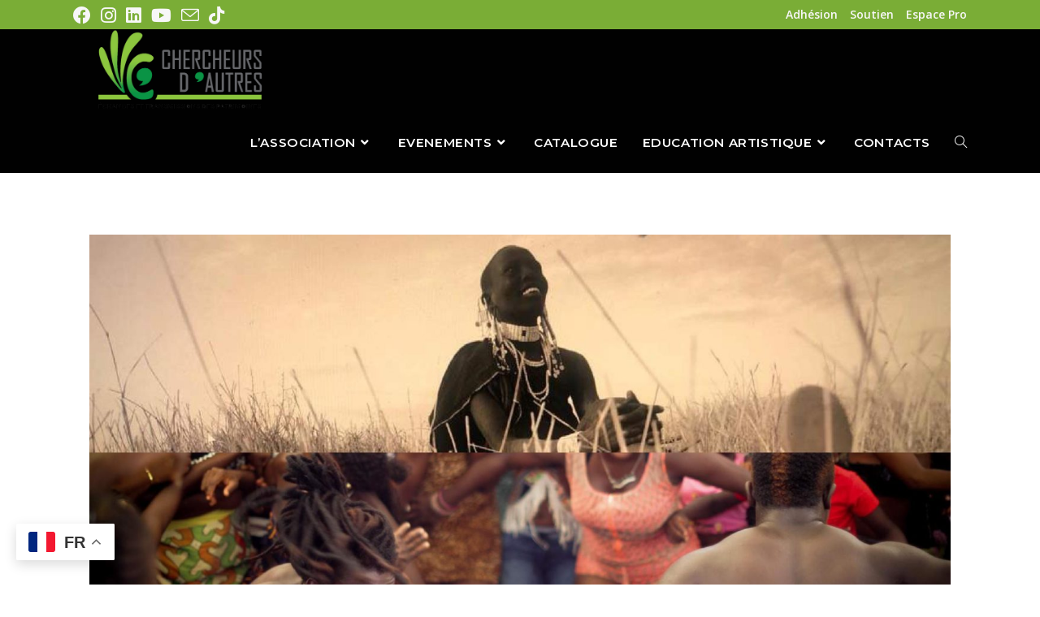

--- FILE ---
content_type: text/html; charset=UTF-8
request_url: https://chercheursdautres.com/retrouvailles-photographiques-19-juin-2021-rabastens/
body_size: 18080
content:
<!DOCTYPE html>
<html class="html" lang="fr-FR">
<head>
	<meta charset="UTF-8">
	<link rel="profile" href="https://gmpg.org/xfn/11">

	<meta name='robots' content='index, follow, max-image-preview:large, max-snippet:-1, max-video-preview:-1' />
	<style>img:is([sizes="auto" i], [sizes^="auto," i]) { contain-intrinsic-size: 3000px 1500px }</style>
	<link rel="pingback" href="https://chercheursdautres.com/xmlrpc.php">
<meta name="viewport" content="width=device-width, initial-scale=1">
	<!-- This site is optimized with the Yoast SEO plugin v25.7 - https://yoast.com/wordpress/plugins/seo/ -->
	<title>Retrouvailles photographiques 19 juin 2021 Rabastens - Chercheurs D&#039;Autres</title>
	<link rel="canonical" href="https://chercheursdautres.com/retrouvailles-photographiques-19-juin-2021-rabastens/" />
	<meta property="og:locale" content="fr_FR" />
	<meta property="og:type" content="article" />
	<meta property="og:title" content="Retrouvailles photographiques 19 juin 2021 Rabastens - Chercheurs D&#039;Autres" />
	<meta property="og:url" content="https://chercheursdautres.com/retrouvailles-photographiques-19-juin-2021-rabastens/" />
	<meta property="og:site_name" content="Chercheurs D&#039;Autres" />
	<meta property="article:published_time" content="2021-06-13T19:28:28+00:00" />
	<meta property="article:modified_time" content="2022-03-23T13:28:15+00:00" />
	<meta property="og:image" content="https://chercheursdautres.com/wp-content/uploads/2021/06/flyer-19-juin-page-001-scaled.jpg" />
	<meta property="og:image:width" content="1810" />
	<meta property="og:image:height" content="2560" />
	<meta property="og:image:type" content="image/jpeg" />
	<meta name="author" content="admin" />
	<meta name="twitter:card" content="summary_large_image" />
	<meta name="twitter:label1" content="Écrit par" />
	<meta name="twitter:data1" content="admin" />
	<meta name="twitter:label2" content="Durée de lecture estimée" />
	<meta name="twitter:data2" content="1 minute" />
	<script type="application/ld+json" class="yoast-schema-graph">{"@context":"https://schema.org","@graph":[{"@type":"Article","@id":"https://chercheursdautres.com/retrouvailles-photographiques-19-juin-2021-rabastens/#article","isPartOf":{"@id":"https://chercheursdautres.com/retrouvailles-photographiques-19-juin-2021-rabastens/"},"author":{"name":"admin","@id":"https://chercheursdautres.com/#/schema/person/74da1f8621bd277e50e1210b576cc742"},"headline":"Retrouvailles photographiques 19 juin 2021 Rabastens","datePublished":"2021-06-13T19:28:28+00:00","dateModified":"2022-03-23T13:28:15+00:00","mainEntityOfPage":{"@id":"https://chercheursdautres.com/retrouvailles-photographiques-19-juin-2021-rabastens/"},"wordCount":4,"publisher":{"@id":"https://chercheursdautres.com/#organization"},"image":{"@id":"https://chercheursdautres.com/retrouvailles-photographiques-19-juin-2021-rabastens/#primaryimage"},"thumbnailUrl":"https://chercheursdautres.com/wp-content/uploads/2021/06/flyer-19-juin-page-001-scaled.jpg","articleSection":["Actu","Occitanie","Photographie"],"inLanguage":"fr-FR"},{"@type":"WebPage","@id":"https://chercheursdautres.com/retrouvailles-photographiques-19-juin-2021-rabastens/","url":"https://chercheursdautres.com/retrouvailles-photographiques-19-juin-2021-rabastens/","name":"Retrouvailles photographiques 19 juin 2021 Rabastens - Chercheurs D&#039;Autres","isPartOf":{"@id":"https://chercheursdautres.com/#website"},"primaryImageOfPage":{"@id":"https://chercheursdautres.com/retrouvailles-photographiques-19-juin-2021-rabastens/#primaryimage"},"image":{"@id":"https://chercheursdautres.com/retrouvailles-photographiques-19-juin-2021-rabastens/#primaryimage"},"thumbnailUrl":"https://chercheursdautres.com/wp-content/uploads/2021/06/flyer-19-juin-page-001-scaled.jpg","datePublished":"2021-06-13T19:28:28+00:00","dateModified":"2022-03-23T13:28:15+00:00","breadcrumb":{"@id":"https://chercheursdautres.com/retrouvailles-photographiques-19-juin-2021-rabastens/#breadcrumb"},"inLanguage":"fr-FR","potentialAction":[{"@type":"ReadAction","target":["https://chercheursdautres.com/retrouvailles-photographiques-19-juin-2021-rabastens/"]}]},{"@type":"ImageObject","inLanguage":"fr-FR","@id":"https://chercheursdautres.com/retrouvailles-photographiques-19-juin-2021-rabastens/#primaryimage","url":"https://chercheursdautres.com/wp-content/uploads/2021/06/flyer-19-juin-page-001-scaled.jpg","contentUrl":"https://chercheursdautres.com/wp-content/uploads/2021/06/flyer-19-juin-page-001-scaled.jpg","width":1810,"height":2560},{"@type":"BreadcrumbList","@id":"https://chercheursdautres.com/retrouvailles-photographiques-19-juin-2021-rabastens/#breadcrumb","itemListElement":[{"@type":"ListItem","position":1,"name":"Accueil","item":"https://chercheursdautres.com/"},{"@type":"ListItem","position":2,"name":"Actualités","item":"https://chercheursdautres.com/actualites/"},{"@type":"ListItem","position":3,"name":"Retrouvailles photographiques 19 juin 2021 Rabastens"}]},{"@type":"WebSite","@id":"https://chercheursdautres.com/#website","url":"https://chercheursdautres.com/","name":"Chercheurs D&#039;Autres","description":"Echanges et transmissions des patrimoines","publisher":{"@id":"https://chercheursdautres.com/#organization"},"potentialAction":[{"@type":"SearchAction","target":{"@type":"EntryPoint","urlTemplate":"https://chercheursdautres.com/?s={search_term_string}"},"query-input":{"@type":"PropertyValueSpecification","valueRequired":true,"valueName":"search_term_string"}}],"inLanguage":"fr-FR"},{"@type":"Organization","@id":"https://chercheursdautres.com/#organization","name":"Chercheurs D&#039;Autres","url":"https://chercheursdautres.com/","logo":{"@type":"ImageObject","inLanguage":"fr-FR","@id":"https://chercheursdautres.com/#/schema/logo/image/","url":"https://chercheursdautres.com/wp-content/uploads/2024/10/cropped-cropped-cropped-Logo-CDA-Complet-Optimal-2.png","contentUrl":"https://chercheursdautres.com/wp-content/uploads/2024/10/cropped-cropped-cropped-Logo-CDA-Complet-Optimal-2.png","width":2560,"height":974,"caption":"Chercheurs D&#039;Autres"},"image":{"@id":"https://chercheursdautres.com/#/schema/logo/image/"}},{"@type":"Person","@id":"https://chercheursdautres.com/#/schema/person/74da1f8621bd277e50e1210b576cc742","name":"admin","image":{"@type":"ImageObject","inLanguage":"fr-FR","@id":"https://chercheursdautres.com/#/schema/person/image/","url":"https://secure.gravatar.com/avatar/b819a36b9b2d2e6781cfb5bb24646081e875878a2f25b8d7e12365e9e7d28503?s=96&d=mm&r=g","contentUrl":"https://secure.gravatar.com/avatar/b819a36b9b2d2e6781cfb5bb24646081e875878a2f25b8d7e12365e9e7d28503?s=96&d=mm&r=g","caption":"admin"},"url":"https://chercheursdautres.com/author/admin/"}]}</script>
	<!-- / Yoast SEO plugin. -->


<link rel='dns-prefetch' href='//fonts.googleapis.com' />
<link rel="alternate" type="application/rss+xml" title="Chercheurs D&#039;Autres &raquo; Flux" href="https://chercheursdautres.com/feed/" />
<link rel="alternate" type="application/rss+xml" title="Chercheurs D&#039;Autres &raquo; Flux des commentaires" href="https://chercheursdautres.com/comments/feed/" />
<link rel="alternate" type="application/rss+xml" title="Chercheurs D&#039;Autres &raquo; Retrouvailles photographiques 19 juin 2021 Rabastens Flux des commentaires" href="https://chercheursdautres.com/retrouvailles-photographiques-19-juin-2021-rabastens/feed/" />
<script>
window._wpemojiSettings = {"baseUrl":"https:\/\/s.w.org\/images\/core\/emoji\/16.0.1\/72x72\/","ext":".png","svgUrl":"https:\/\/s.w.org\/images\/core\/emoji\/16.0.1\/svg\/","svgExt":".svg","source":{"concatemoji":"https:\/\/chercheursdautres.com\/wp-includes\/js\/wp-emoji-release.min.js?ver=4a0101"}};
/*! This file is auto-generated */
!function(s,n){var o,i,e;function c(e){try{var t={supportTests:e,timestamp:(new Date).valueOf()};sessionStorage.setItem(o,JSON.stringify(t))}catch(e){}}function p(e,t,n){e.clearRect(0,0,e.canvas.width,e.canvas.height),e.fillText(t,0,0);var t=new Uint32Array(e.getImageData(0,0,e.canvas.width,e.canvas.height).data),a=(e.clearRect(0,0,e.canvas.width,e.canvas.height),e.fillText(n,0,0),new Uint32Array(e.getImageData(0,0,e.canvas.width,e.canvas.height).data));return t.every(function(e,t){return e===a[t]})}function u(e,t){e.clearRect(0,0,e.canvas.width,e.canvas.height),e.fillText(t,0,0);for(var n=e.getImageData(16,16,1,1),a=0;a<n.data.length;a++)if(0!==n.data[a])return!1;return!0}function f(e,t,n,a){switch(t){case"flag":return n(e,"\ud83c\udff3\ufe0f\u200d\u26a7\ufe0f","\ud83c\udff3\ufe0f\u200b\u26a7\ufe0f")?!1:!n(e,"\ud83c\udde8\ud83c\uddf6","\ud83c\udde8\u200b\ud83c\uddf6")&&!n(e,"\ud83c\udff4\udb40\udc67\udb40\udc62\udb40\udc65\udb40\udc6e\udb40\udc67\udb40\udc7f","\ud83c\udff4\u200b\udb40\udc67\u200b\udb40\udc62\u200b\udb40\udc65\u200b\udb40\udc6e\u200b\udb40\udc67\u200b\udb40\udc7f");case"emoji":return!a(e,"\ud83e\udedf")}return!1}function g(e,t,n,a){var r="undefined"!=typeof WorkerGlobalScope&&self instanceof WorkerGlobalScope?new OffscreenCanvas(300,150):s.createElement("canvas"),o=r.getContext("2d",{willReadFrequently:!0}),i=(o.textBaseline="top",o.font="600 32px Arial",{});return e.forEach(function(e){i[e]=t(o,e,n,a)}),i}function t(e){var t=s.createElement("script");t.src=e,t.defer=!0,s.head.appendChild(t)}"undefined"!=typeof Promise&&(o="wpEmojiSettingsSupports",i=["flag","emoji"],n.supports={everything:!0,everythingExceptFlag:!0},e=new Promise(function(e){s.addEventListener("DOMContentLoaded",e,{once:!0})}),new Promise(function(t){var n=function(){try{var e=JSON.parse(sessionStorage.getItem(o));if("object"==typeof e&&"number"==typeof e.timestamp&&(new Date).valueOf()<e.timestamp+604800&&"object"==typeof e.supportTests)return e.supportTests}catch(e){}return null}();if(!n){if("undefined"!=typeof Worker&&"undefined"!=typeof OffscreenCanvas&&"undefined"!=typeof URL&&URL.createObjectURL&&"undefined"!=typeof Blob)try{var e="postMessage("+g.toString()+"("+[JSON.stringify(i),f.toString(),p.toString(),u.toString()].join(",")+"));",a=new Blob([e],{type:"text/javascript"}),r=new Worker(URL.createObjectURL(a),{name:"wpTestEmojiSupports"});return void(r.onmessage=function(e){c(n=e.data),r.terminate(),t(n)})}catch(e){}c(n=g(i,f,p,u))}t(n)}).then(function(e){for(var t in e)n.supports[t]=e[t],n.supports.everything=n.supports.everything&&n.supports[t],"flag"!==t&&(n.supports.everythingExceptFlag=n.supports.everythingExceptFlag&&n.supports[t]);n.supports.everythingExceptFlag=n.supports.everythingExceptFlag&&!n.supports.flag,n.DOMReady=!1,n.readyCallback=function(){n.DOMReady=!0}}).then(function(){return e}).then(function(){var e;n.supports.everything||(n.readyCallback(),(e=n.source||{}).concatemoji?t(e.concatemoji):e.wpemoji&&e.twemoji&&(t(e.twemoji),t(e.wpemoji)))}))}((window,document),window._wpemojiSettings);
</script>
<link rel='stylesheet' id='pt-cv-public-style-css' href='https://chercheursdautres.com/wp-content/plugins/content-views-query-and-display-post-page/public/assets/css/cv.css?ver=4.1' media='all' />
<style id='wp-emoji-styles-inline-css'>

	img.wp-smiley, img.emoji {
		display: inline !important;
		border: none !important;
		box-shadow: none !important;
		height: 1em !important;
		width: 1em !important;
		margin: 0 0.07em !important;
		vertical-align: -0.1em !important;
		background: none !important;
		padding: 0 !important;
	}
</style>
<link rel='stylesheet' id='wp-block-library-css' href='https://chercheursdautres.com/wp-includes/css/dist/block-library/style.min.css?ver=4a0101' media='all' />
<style id='wp-block-library-theme-inline-css'>
.wp-block-audio :where(figcaption){color:#555;font-size:13px;text-align:center}.is-dark-theme .wp-block-audio :where(figcaption){color:#ffffffa6}.wp-block-audio{margin:0 0 1em}.wp-block-code{border:1px solid #ccc;border-radius:4px;font-family:Menlo,Consolas,monaco,monospace;padding:.8em 1em}.wp-block-embed :where(figcaption){color:#555;font-size:13px;text-align:center}.is-dark-theme .wp-block-embed :where(figcaption){color:#ffffffa6}.wp-block-embed{margin:0 0 1em}.blocks-gallery-caption{color:#555;font-size:13px;text-align:center}.is-dark-theme .blocks-gallery-caption{color:#ffffffa6}:root :where(.wp-block-image figcaption){color:#555;font-size:13px;text-align:center}.is-dark-theme :root :where(.wp-block-image figcaption){color:#ffffffa6}.wp-block-image{margin:0 0 1em}.wp-block-pullquote{border-bottom:4px solid;border-top:4px solid;color:currentColor;margin-bottom:1.75em}.wp-block-pullquote cite,.wp-block-pullquote footer,.wp-block-pullquote__citation{color:currentColor;font-size:.8125em;font-style:normal;text-transform:uppercase}.wp-block-quote{border-left:.25em solid;margin:0 0 1.75em;padding-left:1em}.wp-block-quote cite,.wp-block-quote footer{color:currentColor;font-size:.8125em;font-style:normal;position:relative}.wp-block-quote:where(.has-text-align-right){border-left:none;border-right:.25em solid;padding-left:0;padding-right:1em}.wp-block-quote:where(.has-text-align-center){border:none;padding-left:0}.wp-block-quote.is-large,.wp-block-quote.is-style-large,.wp-block-quote:where(.is-style-plain){border:none}.wp-block-search .wp-block-search__label{font-weight:700}.wp-block-search__button{border:1px solid #ccc;padding:.375em .625em}:where(.wp-block-group.has-background){padding:1.25em 2.375em}.wp-block-separator.has-css-opacity{opacity:.4}.wp-block-separator{border:none;border-bottom:2px solid;margin-left:auto;margin-right:auto}.wp-block-separator.has-alpha-channel-opacity{opacity:1}.wp-block-separator:not(.is-style-wide):not(.is-style-dots){width:100px}.wp-block-separator.has-background:not(.is-style-dots){border-bottom:none;height:1px}.wp-block-separator.has-background:not(.is-style-wide):not(.is-style-dots){height:2px}.wp-block-table{margin:0 0 1em}.wp-block-table td,.wp-block-table th{word-break:normal}.wp-block-table :where(figcaption){color:#555;font-size:13px;text-align:center}.is-dark-theme .wp-block-table :where(figcaption){color:#ffffffa6}.wp-block-video :where(figcaption){color:#555;font-size:13px;text-align:center}.is-dark-theme .wp-block-video :where(figcaption){color:#ffffffa6}.wp-block-video{margin:0 0 1em}:root :where(.wp-block-template-part.has-background){margin-bottom:0;margin-top:0;padding:1.25em 2.375em}
</style>
<style id='classic-theme-styles-inline-css'>
/*! This file is auto-generated */
.wp-block-button__link{color:#fff;background-color:#32373c;border-radius:9999px;box-shadow:none;text-decoration:none;padding:calc(.667em + 2px) calc(1.333em + 2px);font-size:1.125em}.wp-block-file__button{background:#32373c;color:#fff;text-decoration:none}
</style>
<style id='pdfemb-pdf-embedder-viewer-style-inline-css'>
.wp-block-pdfemb-pdf-embedder-viewer{max-width:none}

</style>
<style id='global-styles-inline-css'>
:root{--wp--preset--aspect-ratio--square: 1;--wp--preset--aspect-ratio--4-3: 4/3;--wp--preset--aspect-ratio--3-4: 3/4;--wp--preset--aspect-ratio--3-2: 3/2;--wp--preset--aspect-ratio--2-3: 2/3;--wp--preset--aspect-ratio--16-9: 16/9;--wp--preset--aspect-ratio--9-16: 9/16;--wp--preset--color--black: #000000;--wp--preset--color--cyan-bluish-gray: #abb8c3;--wp--preset--color--white: #ffffff;--wp--preset--color--pale-pink: #f78da7;--wp--preset--color--vivid-red: #cf2e2e;--wp--preset--color--luminous-vivid-orange: #ff6900;--wp--preset--color--luminous-vivid-amber: #fcb900;--wp--preset--color--light-green-cyan: #7bdcb5;--wp--preset--color--vivid-green-cyan: #00d084;--wp--preset--color--pale-cyan-blue: #8ed1fc;--wp--preset--color--vivid-cyan-blue: #0693e3;--wp--preset--color--vivid-purple: #9b51e0;--wp--preset--gradient--vivid-cyan-blue-to-vivid-purple: linear-gradient(135deg,rgba(6,147,227,1) 0%,rgb(155,81,224) 100%);--wp--preset--gradient--light-green-cyan-to-vivid-green-cyan: linear-gradient(135deg,rgb(122,220,180) 0%,rgb(0,208,130) 100%);--wp--preset--gradient--luminous-vivid-amber-to-luminous-vivid-orange: linear-gradient(135deg,rgba(252,185,0,1) 0%,rgba(255,105,0,1) 100%);--wp--preset--gradient--luminous-vivid-orange-to-vivid-red: linear-gradient(135deg,rgba(255,105,0,1) 0%,rgb(207,46,46) 100%);--wp--preset--gradient--very-light-gray-to-cyan-bluish-gray: linear-gradient(135deg,rgb(238,238,238) 0%,rgb(169,184,195) 100%);--wp--preset--gradient--cool-to-warm-spectrum: linear-gradient(135deg,rgb(74,234,220) 0%,rgb(151,120,209) 20%,rgb(207,42,186) 40%,rgb(238,44,130) 60%,rgb(251,105,98) 80%,rgb(254,248,76) 100%);--wp--preset--gradient--blush-light-purple: linear-gradient(135deg,rgb(255,206,236) 0%,rgb(152,150,240) 100%);--wp--preset--gradient--blush-bordeaux: linear-gradient(135deg,rgb(254,205,165) 0%,rgb(254,45,45) 50%,rgb(107,0,62) 100%);--wp--preset--gradient--luminous-dusk: linear-gradient(135deg,rgb(255,203,112) 0%,rgb(199,81,192) 50%,rgb(65,88,208) 100%);--wp--preset--gradient--pale-ocean: linear-gradient(135deg,rgb(255,245,203) 0%,rgb(182,227,212) 50%,rgb(51,167,181) 100%);--wp--preset--gradient--electric-grass: linear-gradient(135deg,rgb(202,248,128) 0%,rgb(113,206,126) 100%);--wp--preset--gradient--midnight: linear-gradient(135deg,rgb(2,3,129) 0%,rgb(40,116,252) 100%);--wp--preset--font-size--small: 13px;--wp--preset--font-size--medium: 20px;--wp--preset--font-size--large: 36px;--wp--preset--font-size--x-large: 42px;--wp--preset--spacing--20: 0.44rem;--wp--preset--spacing--30: 0.67rem;--wp--preset--spacing--40: 1rem;--wp--preset--spacing--50: 1.5rem;--wp--preset--spacing--60: 2.25rem;--wp--preset--spacing--70: 3.38rem;--wp--preset--spacing--80: 5.06rem;--wp--preset--shadow--natural: 6px 6px 9px rgba(0, 0, 0, 0.2);--wp--preset--shadow--deep: 12px 12px 50px rgba(0, 0, 0, 0.4);--wp--preset--shadow--sharp: 6px 6px 0px rgba(0, 0, 0, 0.2);--wp--preset--shadow--outlined: 6px 6px 0px -3px rgba(255, 255, 255, 1), 6px 6px rgba(0, 0, 0, 1);--wp--preset--shadow--crisp: 6px 6px 0px rgba(0, 0, 0, 1);}:where(.is-layout-flex){gap: 0.5em;}:where(.is-layout-grid){gap: 0.5em;}body .is-layout-flex{display: flex;}.is-layout-flex{flex-wrap: wrap;align-items: center;}.is-layout-flex > :is(*, div){margin: 0;}body .is-layout-grid{display: grid;}.is-layout-grid > :is(*, div){margin: 0;}:where(.wp-block-columns.is-layout-flex){gap: 2em;}:where(.wp-block-columns.is-layout-grid){gap: 2em;}:where(.wp-block-post-template.is-layout-flex){gap: 1.25em;}:where(.wp-block-post-template.is-layout-grid){gap: 1.25em;}.has-black-color{color: var(--wp--preset--color--black) !important;}.has-cyan-bluish-gray-color{color: var(--wp--preset--color--cyan-bluish-gray) !important;}.has-white-color{color: var(--wp--preset--color--white) !important;}.has-pale-pink-color{color: var(--wp--preset--color--pale-pink) !important;}.has-vivid-red-color{color: var(--wp--preset--color--vivid-red) !important;}.has-luminous-vivid-orange-color{color: var(--wp--preset--color--luminous-vivid-orange) !important;}.has-luminous-vivid-amber-color{color: var(--wp--preset--color--luminous-vivid-amber) !important;}.has-light-green-cyan-color{color: var(--wp--preset--color--light-green-cyan) !important;}.has-vivid-green-cyan-color{color: var(--wp--preset--color--vivid-green-cyan) !important;}.has-pale-cyan-blue-color{color: var(--wp--preset--color--pale-cyan-blue) !important;}.has-vivid-cyan-blue-color{color: var(--wp--preset--color--vivid-cyan-blue) !important;}.has-vivid-purple-color{color: var(--wp--preset--color--vivid-purple) !important;}.has-black-background-color{background-color: var(--wp--preset--color--black) !important;}.has-cyan-bluish-gray-background-color{background-color: var(--wp--preset--color--cyan-bluish-gray) !important;}.has-white-background-color{background-color: var(--wp--preset--color--white) !important;}.has-pale-pink-background-color{background-color: var(--wp--preset--color--pale-pink) !important;}.has-vivid-red-background-color{background-color: var(--wp--preset--color--vivid-red) !important;}.has-luminous-vivid-orange-background-color{background-color: var(--wp--preset--color--luminous-vivid-orange) !important;}.has-luminous-vivid-amber-background-color{background-color: var(--wp--preset--color--luminous-vivid-amber) !important;}.has-light-green-cyan-background-color{background-color: var(--wp--preset--color--light-green-cyan) !important;}.has-vivid-green-cyan-background-color{background-color: var(--wp--preset--color--vivid-green-cyan) !important;}.has-pale-cyan-blue-background-color{background-color: var(--wp--preset--color--pale-cyan-blue) !important;}.has-vivid-cyan-blue-background-color{background-color: var(--wp--preset--color--vivid-cyan-blue) !important;}.has-vivid-purple-background-color{background-color: var(--wp--preset--color--vivid-purple) !important;}.has-black-border-color{border-color: var(--wp--preset--color--black) !important;}.has-cyan-bluish-gray-border-color{border-color: var(--wp--preset--color--cyan-bluish-gray) !important;}.has-white-border-color{border-color: var(--wp--preset--color--white) !important;}.has-pale-pink-border-color{border-color: var(--wp--preset--color--pale-pink) !important;}.has-vivid-red-border-color{border-color: var(--wp--preset--color--vivid-red) !important;}.has-luminous-vivid-orange-border-color{border-color: var(--wp--preset--color--luminous-vivid-orange) !important;}.has-luminous-vivid-amber-border-color{border-color: var(--wp--preset--color--luminous-vivid-amber) !important;}.has-light-green-cyan-border-color{border-color: var(--wp--preset--color--light-green-cyan) !important;}.has-vivid-green-cyan-border-color{border-color: var(--wp--preset--color--vivid-green-cyan) !important;}.has-pale-cyan-blue-border-color{border-color: var(--wp--preset--color--pale-cyan-blue) !important;}.has-vivid-cyan-blue-border-color{border-color: var(--wp--preset--color--vivid-cyan-blue) !important;}.has-vivid-purple-border-color{border-color: var(--wp--preset--color--vivid-purple) !important;}.has-vivid-cyan-blue-to-vivid-purple-gradient-background{background: var(--wp--preset--gradient--vivid-cyan-blue-to-vivid-purple) !important;}.has-light-green-cyan-to-vivid-green-cyan-gradient-background{background: var(--wp--preset--gradient--light-green-cyan-to-vivid-green-cyan) !important;}.has-luminous-vivid-amber-to-luminous-vivid-orange-gradient-background{background: var(--wp--preset--gradient--luminous-vivid-amber-to-luminous-vivid-orange) !important;}.has-luminous-vivid-orange-to-vivid-red-gradient-background{background: var(--wp--preset--gradient--luminous-vivid-orange-to-vivid-red) !important;}.has-very-light-gray-to-cyan-bluish-gray-gradient-background{background: var(--wp--preset--gradient--very-light-gray-to-cyan-bluish-gray) !important;}.has-cool-to-warm-spectrum-gradient-background{background: var(--wp--preset--gradient--cool-to-warm-spectrum) !important;}.has-blush-light-purple-gradient-background{background: var(--wp--preset--gradient--blush-light-purple) !important;}.has-blush-bordeaux-gradient-background{background: var(--wp--preset--gradient--blush-bordeaux) !important;}.has-luminous-dusk-gradient-background{background: var(--wp--preset--gradient--luminous-dusk) !important;}.has-pale-ocean-gradient-background{background: var(--wp--preset--gradient--pale-ocean) !important;}.has-electric-grass-gradient-background{background: var(--wp--preset--gradient--electric-grass) !important;}.has-midnight-gradient-background{background: var(--wp--preset--gradient--midnight) !important;}.has-small-font-size{font-size: var(--wp--preset--font-size--small) !important;}.has-medium-font-size{font-size: var(--wp--preset--font-size--medium) !important;}.has-large-font-size{font-size: var(--wp--preset--font-size--large) !important;}.has-x-large-font-size{font-size: var(--wp--preset--font-size--x-large) !important;}
:where(.wp-block-post-template.is-layout-flex){gap: 1.25em;}:where(.wp-block-post-template.is-layout-grid){gap: 1.25em;}
:where(.wp-block-columns.is-layout-flex){gap: 2em;}:where(.wp-block-columns.is-layout-grid){gap: 2em;}
:root :where(.wp-block-pullquote){font-size: 1.5em;line-height: 1.6;}
</style>
<link rel='stylesheet' id='font-awesome-css' href='https://chercheursdautres.com/wp-content/themes/oceanwp/assets/fonts/fontawesome/css/all.min.css?ver=5.15.1' media='all' />
<link rel='stylesheet' id='simple-line-icons-css' href='https://chercheursdautres.com/wp-content/themes/oceanwp/assets/css/third/simple-line-icons.min.css?ver=2.4.0' media='all' />
<link rel='stylesheet' id='oceanwp-style-css' href='https://chercheursdautres.com/wp-content/themes/oceanwp/assets/css/style.min.css?ver=2.0.2.1613654550' media='all' />
<style id='oceanwp-style-inline-css'>
div.wpforms-container-full .wpforms-form input[type=submit]:hover,
			div.wpforms-container-full .wpforms-form input[type=submit]:focus,
			div.wpforms-container-full .wpforms-form input[type=submit]:active,
			div.wpforms-container-full .wpforms-form button[type=submit]:hover,
			div.wpforms-container-full .wpforms-form button[type=submit]:focus,
			div.wpforms-container-full .wpforms-form button[type=submit]:active,
			div.wpforms-container-full .wpforms-form .wpforms-page-button:hover,
			div.wpforms-container-full .wpforms-form .wpforms-page-button:active,
			div.wpforms-container-full .wpforms-form .wpforms-page-button:focus {
				border: none;
			}
</style>
<link rel='stylesheet' id='oceanwp-google-font-fjord-one-css' href='//fonts.googleapis.com/css?family=Fjord+One%3A100%2C200%2C300%2C400%2C500%2C600%2C700%2C800%2C900%2C100i%2C200i%2C300i%2C400i%2C500i%2C600i%2C700i%2C800i%2C900i&#038;subset=latin&#038;display=swap&#038;ver=4a0101' media='all' />
<link rel='stylesheet' id='oceanwp-google-font-permanent-marker-css' href='//fonts.googleapis.com/css?family=Permanent+Marker%3A100%2C200%2C300%2C400%2C500%2C600%2C700%2C800%2C900%2C100i%2C200i%2C300i%2C400i%2C500i%2C600i%2C700i%2C800i%2C900i&#038;subset=latin&#038;display=swap&#038;ver=4a0101' media='all' />
<link rel='stylesheet' id='oceanwp-google-font-open-sans-css' href='//fonts.googleapis.com/css?family=Open+Sans%3A100%2C200%2C300%2C400%2C500%2C600%2C700%2C800%2C900%2C100i%2C200i%2C300i%2C400i%2C500i%2C600i%2C700i%2C800i%2C900i&#038;subset=latin&#038;display=swap&#038;ver=4a0101' media='all' />
<link rel='stylesheet' id='oceanwp-google-font-montserrat-css' href='//fonts.googleapis.com/css?family=Montserrat%3A100%2C200%2C300%2C400%2C500%2C600%2C700%2C800%2C900%2C100i%2C200i%2C300i%2C400i%2C500i%2C600i%2C700i%2C800i%2C900i&#038;subset=latin&#038;display=swap&#038;ver=4a0101' media='all' />
<link rel='stylesheet' id='simcal-qtip-css' href='https://chercheursdautres.com/wp-content/plugins/google-calendar-events/assets/generated/vendor/jquery.qtip.min.css?ver=3.5.5' media='all' />
<link rel='stylesheet' id='simcal-default-calendar-grid-css' href='https://chercheursdautres.com/wp-content/plugins/google-calendar-events/assets/generated/default-calendar-grid.min.css?ver=3.5.5' media='all' />
<link rel='stylesheet' id='simcal-default-calendar-list-css' href='https://chercheursdautres.com/wp-content/plugins/google-calendar-events/assets/generated/default-calendar-list.min.css?ver=3.5.5' media='all' />
<link rel='stylesheet' id='oe-widgets-style-css' href='https://chercheursdautres.com/wp-content/plugins/ocean-extra-old/assets/css/widgets.css?ver=4a0101' media='all' />
<script src="https://chercheursdautres.com/wp-includes/js/jquery/jquery.min.js?ver=3.7.1" id="jquery-core-js"></script>
<script src="https://chercheursdautres.com/wp-includes/js/jquery/jquery-migrate.min.js?ver=3.4.1" id="jquery-migrate-js"></script>
<script src="https://chercheursdautres.com/wp-content/plugins/flowpaper-lite-pdf-flipbook/assets/lity/lity.min.js" id="lity-js-js"></script>
<link rel="https://api.w.org/" href="https://chercheursdautres.com/wp-json/" /><link rel="alternate" title="JSON" type="application/json" href="https://chercheursdautres.com/wp-json/wp/v2/posts/4004" /><link rel="EditURI" type="application/rsd+xml" title="RSD" href="https://chercheursdautres.com/xmlrpc.php?rsd" />

<link rel='shortlink' href='https://chercheursdautres.com/?p=4004' />
<link rel="alternate" title="oEmbed (JSON)" type="application/json+oembed" href="https://chercheursdautres.com/wp-json/oembed/1.0/embed?url=https%3A%2F%2Fchercheursdautres.com%2Fretrouvailles-photographiques-19-juin-2021-rabastens%2F" />
<link rel="alternate" title="oEmbed (XML)" type="text/xml+oembed" href="https://chercheursdautres.com/wp-json/oembed/1.0/embed?url=https%3A%2F%2Fchercheursdautres.com%2Fretrouvailles-photographiques-19-juin-2021-rabastens%2F&#038;format=xml" />
		<script>
			document.documentElement.className = document.documentElement.className.replace('no-js', 'js');
		</script>
				<style>
			.no-js img.lazyload {
				display: none;
			}

			figure.wp-block-image img.lazyloading {
				min-width: 150px;
			}

			.lazyload,
			.lazyloading {
				--smush-placeholder-width: 100px;
				--smush-placeholder-aspect-ratio: 1/1;
				width: var(--smush-placeholder-width) !important;
				aspect-ratio: var(--smush-placeholder-aspect-ratio) !important;
			}

						.lazyload, .lazyloading {
				opacity: 0;
			}

			.lazyloaded {
				opacity: 1;
				transition: opacity 400ms;
				transition-delay: 0ms;
			}

					</style>
		<meta name="generator" content="Elementor 3.31.2; features: additional_custom_breakpoints, e_element_cache; settings: css_print_method-external, google_font-enabled, font_display-auto">
			<style>
				.e-con.e-parent:nth-of-type(n+4):not(.e-lazyloaded):not(.e-no-lazyload),
				.e-con.e-parent:nth-of-type(n+4):not(.e-lazyloaded):not(.e-no-lazyload) * {
					background-image: none !important;
				}
				@media screen and (max-height: 1024px) {
					.e-con.e-parent:nth-of-type(n+3):not(.e-lazyloaded):not(.e-no-lazyload),
					.e-con.e-parent:nth-of-type(n+3):not(.e-lazyloaded):not(.e-no-lazyload) * {
						background-image: none !important;
					}
				}
				@media screen and (max-height: 640px) {
					.e-con.e-parent:nth-of-type(n+2):not(.e-lazyloaded):not(.e-no-lazyload),
					.e-con.e-parent:nth-of-type(n+2):not(.e-lazyloaded):not(.e-no-lazyload) * {
						background-image: none !important;
					}
				}
			</style>
			<link rel="icon" href="https://chercheursdautres.com/wp-content/uploads/2021/05/cropped-favicon-chercheurs-dautres-32x32.png" sizes="32x32" />
<link rel="icon" href="https://chercheursdautres.com/wp-content/uploads/2021/05/cropped-favicon-chercheurs-dautres-192x192.png" sizes="192x192" />
<link rel="apple-touch-icon" href="https://chercheursdautres.com/wp-content/uploads/2021/05/cropped-favicon-chercheurs-dautres-180x180.png" />
<meta name="msapplication-TileImage" content="https://chercheursdautres.com/wp-content/uploads/2021/05/cropped-favicon-chercheurs-dautres-270x270.png" />
		<style id="wp-custom-css">
			@media screen and (min-width:1440px){.elementor-3001 .elementor-element.elementor-element-ee1c661 >.elementor-container{min-height :600px}}.espace-cliquable{width:100%;height:400px;margin:0;padding:0;position :absolute;z-index :10;top :0;left:0}@media all and (max-width:600px){.espace-cliquable-mobile{width:100%;height:300px;margin:0;padding:0;position :absolute;z-index :10;top :0;left:0}}.title-cliquable-espace{margin-left :15px;margin-top :15px;text-shadow:1px 1px 2px black}		</style>
		<!-- OceanWP CSS -->
<style type="text/css">
/* General CSS */a:hover,a.light:hover,.theme-heading .text::before,.theme-heading .text::after,#top-bar-content >a:hover,#top-bar-social li.oceanwp-email a:hover,#site-navigation-wrap .dropdown-menu >li >a:hover,#site-header.medium-header #medium-searchform button:hover,.oceanwp-mobile-menu-icon a:hover,.blog-entry.post .blog-entry-header .entry-title a:hover,.blog-entry.post .blog-entry-readmore a:hover,.blog-entry.thumbnail-entry .blog-entry-category a,ul.meta li a:hover,.dropcap,.single nav.post-navigation .nav-links .title,body .related-post-title a:hover,body #wp-calendar caption,body .contact-info-widget.default i,body .contact-info-widget.big-icons i,body .custom-links-widget .oceanwp-custom-links li a:hover,body .custom-links-widget .oceanwp-custom-links li a:hover:before,body .posts-thumbnails-widget li a:hover,body .social-widget li.oceanwp-email a:hover,.comment-author .comment-meta .comment-reply-link,#respond #cancel-comment-reply-link:hover,#footer-widgets .footer-box a:hover,#footer-bottom a:hover,#footer-bottom #footer-bottom-menu a:hover,.sidr a:hover,.sidr-class-dropdown-toggle:hover,.sidr-class-menu-item-has-children.active >a,.sidr-class-menu-item-has-children.active >a >.sidr-class-dropdown-toggle,input[type=checkbox]:checked:before{color:#7aad36}.single nav.post-navigation .nav-links .title .owp-icon use,.blog-entry.post .blog-entry-readmore a:hover .owp-icon use,body .contact-info-widget.default .owp-icon use,body .contact-info-widget.big-icons .owp-icon use{stroke:#7aad36}input[type="button"],input[type="reset"],input[type="submit"],button[type="submit"],.button,#site-navigation-wrap .dropdown-menu >li.btn >a >span,.thumbnail:hover i,.post-quote-content,.omw-modal .omw-close-modal,body .contact-info-widget.big-icons li:hover i,body div.wpforms-container-full .wpforms-form input[type=submit],body div.wpforms-container-full .wpforms-form button[type=submit],body div.wpforms-container-full .wpforms-form .wpforms-page-button{background-color:#7aad36}.thumbnail:hover .link-post-svg-icon{background-color:#7aad36}body .contact-info-widget.big-icons li:hover .owp-icon{background-color:#7aad36}.widget-title{border-color:#7aad36}blockquote{border-color:#7aad36}#searchform-dropdown{border-color:#7aad36}.dropdown-menu .sub-menu{border-color:#7aad36}.blog-entry.large-entry .blog-entry-readmore a:hover{border-color:#7aad36}.oceanwp-newsletter-form-wrap input[type="email"]:focus{border-color:#7aad36}.social-widget li.oceanwp-email a:hover{border-color:#7aad36}#respond #cancel-comment-reply-link:hover{border-color:#7aad36}body .contact-info-widget.big-icons li:hover i{border-color:#7aad36}#footer-widgets .oceanwp-newsletter-form-wrap input[type="email"]:focus{border-color:#7aad36}blockquote,.wp-block-quote{border-left-color:#7aad36}body .contact-info-widget.big-icons li:hover .owp-icon{border-color:#7aad36}a{color:#7aad36}a .owp-icon use{stroke:#7aad36}.container{width:1100px}body .theme-button,body input[type="submit"],body button[type="submit"],body button,body .button,body div.wpforms-container-full .wpforms-form input[type=submit],body div.wpforms-container-full .wpforms-form button[type=submit],body div.wpforms-container-full .wpforms-form .wpforms-page-button{background-color:#8bc63e}body .theme-button:hover,body input[type="submit"]:hover,body button[type="submit"]:hover,body button:hover,body .button:hover,body div.wpforms-container-full .wpforms-form input[type=submit]:hover,body div.wpforms-container-full .wpforms-form input[type=submit]:active,body div.wpforms-container-full .wpforms-form button[type=submit]:hover,body div.wpforms-container-full .wpforms-form button[type=submit]:active,body div.wpforms-container-full .wpforms-form .wpforms-page-button:hover,body div.wpforms-container-full .wpforms-form .wpforms-page-button:active{background-color:#70c600}/* Header CSS */#site-header,.has-transparent-header .is-sticky #site-header,.has-vh-transparent .is-sticky #site-header.vertical-header,#searchform-header-replace{background-color:#010101}#site-header.has-header-media .overlay-header-media{background-color:rgba(0,0,0,0.5)}#site-logo #site-logo-inner a img,#site-header.center-header #site-navigation-wrap .middle-site-logo a img{max-width:270px}#site-header #site-logo #site-logo-inner a img,#site-header.center-header #site-navigation-wrap .middle-site-logo a img{max-height:110px}#searchform-dropdown input{background-color:#8bc63e}#searchform-dropdown input{border-color:#f8f8f8}#searchform-dropdown input:focus{border-color:#f8f8f8}#site-navigation-wrap .dropdown-menu >li >a,.oceanwp-mobile-menu-icon a,#searchform-header-replace-close{color:#ffffff}#site-navigation-wrap .dropdown-menu >li >a .owp-icon use,.oceanwp-mobile-menu-icon a .owp-icon use,#searchform-header-replace-close .owp-icon use{stroke:#ffffff}#site-navigation-wrap .dropdown-menu >li >a:hover,.oceanwp-mobile-menu-icon a:hover,#searchform-header-replace-close:hover{color:#8bc63e}#site-navigation-wrap .dropdown-menu >li >a:hover .owp-icon use,.oceanwp-mobile-menu-icon a:hover .owp-icon use,#searchform-header-replace-close:hover .owp-icon use{stroke:#8bc63e}#site-navigation-wrap .dropdown-menu >.current-menu-item >a,#site-navigation-wrap .dropdown-menu >.current-menu-ancestor >a,#site-navigation-wrap .dropdown-menu >.current-menu-item >a:hover,#site-navigation-wrap .dropdown-menu >.current-menu-ancestor >a:hover{color:#8bc63e}.dropdown-menu .sub-menu,#searchform-dropdown,.current-shop-items-dropdown{background-color:#f7f7f7}.dropdown-menu .sub-menu,#searchform-dropdown,.current-shop-items-dropdown{border-color:#f7f7f7}.dropdown-menu ul li.menu-item,.navigation >ul >li >ul.megamenu.sub-menu >li,.navigation .megamenu li ul.sub-menu{border-color:#8bc63e}.dropdown-menu ul li a.menu-link{color:#010101}.dropdown-menu ul li a.menu-link .owp-icon use{stroke:#010101}.dropdown-menu ul li a.menu-link:hover{color:#fff}.dropdown-menu ul li a.menu-link:hover .owp-icon use{stroke:#fff}.dropdown-menu ul li a.menu-link:hover{background-color:#8bc63e}.dropdown-menu ul >.current-menu-item >a.menu-link{color:#f7f7f7}.dropdown-menu ul >.current-menu-item >a.menu-link{background-color:#010101}/* Top Bar CSS */#top-bar{padding:5px 0 5px 0}#top-bar-wrap,.oceanwp-top-bar-sticky{background-color:#7aad36}#top-bar-wrap{border-color:#7aad36}#top-bar-wrap,#top-bar-content strong{color:#f7f7f7}#top-bar-content a,#top-bar-social-alt a{color:#f7f7f7}#top-bar-content a:hover,#top-bar-social-alt a:hover{color:#000000}#top-bar-social li a{font-size:22px}#top-bar-social li a{color:#f7f7f7}#top-bar-social li a .owp-icon use{stroke:#f7f7f7}#top-bar-social li a:hover{color:#000000!important}#top-bar-social li a:hover .owp-icon use{stroke:#000000!important}/* Footer Widgets CSS */#footer-widgets{background-color:#010101}#footer-widgets,#footer-widgets p,#footer-widgets li a:before,#footer-widgets .contact-info-widget span.oceanwp-contact-title,#footer-widgets .recent-posts-date,#footer-widgets .recent-posts-comments,#footer-widgets .widget-recent-posts-icons li .fa{color:#f7f7f7}#footer-widgets li,#footer-widgets #wp-calendar caption,#footer-widgets #wp-calendar th,#footer-widgets #wp-calendar tbody,#footer-widgets .contact-info-widget i,#footer-widgets .oceanwp-newsletter-form-wrap input[type="email"],#footer-widgets .posts-thumbnails-widget li,#footer-widgets .social-widget li a{border-color:#f7f7f7}#footer-widgets .contact-info-widget .owp-icon{border-color:#f7f7f7}/* Footer Bottom CSS */#footer-bottom{background-color:#010101}#footer-bottom,#footer-bottom p{color:#8bc63e}/* Typography CSS */body{font-family:Fjord One;font-weight:500;font-size:1.7em;color:#0a0a0a}h1,h2,h3,h4,h5,h6,.theme-heading,.widget-title,.oceanwp-widget-recent-posts-title,.comment-reply-title,.entry-title,.sidebar-box .widget-title{color:#0a0a0a}h2{font-family:Permanent Marker;font-size:25px}#top-bar-content,#top-bar-social-alt{font-family:Open Sans;font-weight:600;font-size:14px}#site-navigation-wrap .dropdown-menu >li >a,#site-header.full_screen-header .fs-dropdown-menu >li >a,#site-header.top-header #site-navigation-wrap .dropdown-menu >li >a,#site-header.center-header #site-navigation-wrap .dropdown-menu >li >a,#site-header.medium-header #site-navigation-wrap .dropdown-menu >li >a,.oceanwp-mobile-menu-icon a{font-family:Montserrat;font-weight:600;font-style:normal;font-size:.9em;text-transform:uppercase}.dropdown-menu ul li a.menu-link,#site-header.full_screen-header .fs-dropdown-menu ul.sub-menu li a{font-family:Comic Sans MS,cursive;font-weight:500}.blog-entry.post .blog-entry-header .entry-title a{color:#7aad36}.single-post .entry-title{color:#7aad36}
</style></head>

<body data-rsssl=1 class="wp-singular post-template-default single single-post postid-4004 single-format-standard wp-custom-logo wp-embed-responsive wp-theme-oceanwp wp-child-theme-Main-theme-ocean oceanwp-theme dropdown-mobile no-header-border default-breakpoint content-full-width content-max-width post-in-category-actu post-in-category-occitanie post-in-category-photographie has-topbar page-header-disabled has-breadcrumbs elementor-default elementor-kit-3003" >

	
	
	<div id="outer-wrap" class="site clr">

		<a class="skip-link screen-reader-text" href="#main">Skip to content</a>

		
		<div id="wrap" class="clr">

			

<div id="top-bar-wrap" class="clr">

	<div id="top-bar" class="clr container has-no-content">

		
		<div id="top-bar-inner" class="clr">

			
	<div id="top-bar-content" class="clr top-bar-right">

		
<div id="top-bar-nav" class="navigation clr">

	<ul id="menu-menu-2" class="top-bar-menu dropdown-menu sf-menu"><li id="menu-item-3219" class="menu-item menu-item-type-post_type menu-item-object-page menu-item-3219"><a href="https://chercheursdautres.com/adhesion/" class="menu-link">Adhésion</a></li><li id="menu-item-3220" class="menu-item menu-item-type-post_type menu-item-object-page menu-item-3220"><a href="https://chercheursdautres.com/soutien/" class="menu-link">Soutien</a></li><li id="menu-item-3221" class="menu-item menu-item-type-post_type menu-item-object-page menu-item-3221"><a href="https://chercheursdautres.com/espace-pro/" class="menu-link">Espace Pro</a></li></ul>
</div>

		
			
	</div><!-- #top-bar-content -->



<div id="top-bar-social" class="clr top-bar-left">

	<ul class="clr" aria-label="Liens sociaux">

		<li class="oceanwp-facebook"><a href="https://www.facebook.com/chercheurs.dautres/" aria-label="Facebook (opens in a new tab)" target="_blank" rel="noopener noreferrer"><i class=" fab fa-facebook" aria-hidden="true" role="img"></i></a></li><li class="oceanwp-instagram"><a href="https://www.instagram.com/chercheursdautres/?hl=fr" aria-label="Instagram (opens in a new tab)" target="_blank" rel="noopener noreferrer"><i class=" fab fa-instagram" aria-hidden="true" role="img"></i></a></li><li class="oceanwp-linkedin"><a href="https://www.linkedin.com/company/chercheurs-d&#039;autres" aria-label="LinkedIn (opens in a new tab)" target="_blank" rel="noopener noreferrer"><i class=" fab fa-linkedin" aria-hidden="true" role="img"></i></a></li><li class="oceanwp-youtube"><a href="https://www.youtube.com/c/ChercheursdAutres" aria-label="YouTube (opens in a new tab)" target="_blank" rel="noopener noreferrer"><i class=" fab fa-youtube" aria-hidden="true" role="img"></i></a></li><li class="oceanwp-email"><a href="mailto:c&#111;n&#116;a&#99;&#116;&#64;&#99;&#104;&#101;r&#99;h&#101;u&#114;&#115;d&#97;&#117;&#116;&#114;&#101;&#115;.co&#109;" aria-label="Envoyer un e-mail (s’ouvre dans votre application)" target="_self"><i class=" icon-envelope" aria-hidden="true" role="img"></i></a></li><li class="oceanwp-tiktok"><a href="https://www.tiktok.com/@chercheursdautres" aria-label="TikTok (opens in a new tab)" target="_blank" rel="noopener noreferrer"><i class=" fab fa-tiktok" aria-hidden="true" role="img"></i></a></li>
	</ul>

</div><!-- #top-bar-social -->

		</div><!-- #top-bar-inner -->

		
	</div><!-- #top-bar -->

</div><!-- #top-bar-wrap -->


			
<header id="site-header" class="minimal-header header-replace clr" data-height="74" role="banner">

	
					
			<div id="site-header-inner" class="clr container">

				
				

<div id="site-logo" class="clr" >

	
	<div id="site-logo-inner" class="clr">

		<a href="https://chercheursdautres.com/" class="custom-logo-link" rel="home"><img width="2560" height="974" src="https://chercheursdautres.com/wp-content/uploads/2024/10/cropped-cropped-cropped-Logo-CDA-Complet-Optimal-2.png" class="custom-logo" alt="Chercheurs D&#039;Autres" decoding="async" srcset="https://chercheursdautres.com/wp-content/uploads/2024/10/cropped-cropped-cropped-Logo-CDA-Complet-Optimal-2.png 1x, https://chercheursdautres.com/wp-content/uploads/2024/06/Logo-CDA-Complet-Optimal-1.png 2x" sizes="(max-width: 2560px) 100vw, 2560px" /></a>
	</div><!-- #site-logo-inner -->

	
	
</div><!-- #site-logo -->

			<div id="site-navigation-wrap" class="clr">
			
			
			
			<nav id="site-navigation" class="navigation main-navigation clr" role="navigation" >

				<ul id="menu-menu-principal" class="main-menu dropdown-menu sf-menu"><li id="menu-item-908" class="menu-item menu-item-type-post_type menu-item-object-page menu-item-has-children dropdown menu-item-908"><a href="https://chercheursdautres.com/collectif/" class="menu-link"><span class="text-wrap">L&rsquo;Association<i class="nav-arrow fa fa-angle-down" aria-hidden="true" role="img"></i></span></a>
<ul class="sub-menu">
	<li id="menu-item-961" class="menu-item menu-item-type-post_type menu-item-object-page menu-item-961"><a href="https://chercheursdautres.com/collectif/" class="menu-link"><span class="text-wrap">Qui sommes-nous</span></a></li>	<li id="menu-item-968" class="menu-item menu-item-type-post_type menu-item-object-page menu-item-968"><a href="https://chercheursdautres.com/partenaires/" class="menu-link"><span class="text-wrap">Partenaires</span></a></li>	<li id="menu-item-1206" class="menu-item menu-item-type-post_type menu-item-object-page menu-item-1206"><a href="https://chercheursdautres.com/reseaux/" class="menu-link"><span class="text-wrap">Réseaux</span></a></li>	<li id="menu-item-5329" class="menu-item menu-item-type-post_type menu-item-object-page menu-item-5329"><a href="https://chercheursdautres.com/soutien/logo-chercheurs-dautres/" class="menu-link"><span class="text-wrap">Logos/Présentations</span></a></li></ul>
</li><li id="menu-item-1787" class="menu-item menu-item-type-taxonomy menu-item-object-category menu-item-has-children dropdown menu-item-1787"><a href="https://chercheursdautres.com/category/evenements/" class="menu-link"><span class="text-wrap">Evenements<i class="nav-arrow fa fa-angle-down" aria-hidden="true" role="img"></i></span></a>
<ul class="sub-menu">
	<li id="menu-item-5577" class="menu-item menu-item-type-post_type menu-item-object-page menu-item-5577"><a href="https://chercheursdautres.com/derniers-articles/" class="menu-link"><span class="text-wrap">Derniers articles</span></a></li></ul>
</li><li id="menu-item-5689" class="menu-item menu-item-type-post_type menu-item-object-page menu-item-5689"><a href="https://chercheursdautres.com/catalogue-specialise/" class="menu-link"><span class="text-wrap">Catalogue</span></a></li><li id="menu-item-1427" class="menu-item menu-item-type-taxonomy menu-item-object-category menu-item-has-children dropdown menu-item-1427"><a href="https://chercheursdautres.com/category/intervention-peda/" class="menu-link"><span class="text-wrap">Education artistique<i class="nav-arrow fa fa-angle-down" aria-hidden="true" role="img"></i></span></a>
<ul class="sub-menu">
	<li id="menu-item-2656" class="menu-item menu-item-type-post_type menu-item-object-page menu-item-2656"><a href="https://chercheursdautres.com/interventions/" class="menu-link"><span class="text-wrap">Intervention</span></a></li>	<li id="menu-item-5152" class="menu-item menu-item-type-taxonomy menu-item-object-category menu-item-5152"><a href="https://chercheursdautres.com/category/formation/" class="menu-link"><span class="text-wrap">Formation</span></a></li></ul>
</li><li id="menu-item-907" class="menu-item menu-item-type-post_type menu-item-object-page menu-item-907"><a href="https://chercheursdautres.com/contacts/" class="menu-link"><span class="text-wrap">Contacts</span></a></li><li class="search-toggle-li" ><a href="https://chercheursdautres.com/#" class="site-search-toggle search-header-replace-toggle"><span class="screen-reader-text">Toggle website search</span><i class=" icon-magnifier" aria-hidden="true" role="img"></i></a></li></ul>
<div id="searchform-header-replace" class="header-searchform-wrap clr" >
<form method="get" action="https://chercheursdautres.com/" class="header-searchform">
		<span class="screen-reader-text">Rechercher sur ce site</span>
		<input aria-label="Envoyer la recherche" type="search" name="s" autocomplete="off" value="" placeholder="Saisir et appuyer sur Entrée pour rechercher…" />
					</form>
	<span id="searchform-header-replace-close" aria-label="Fermer ce formulaire de recherche"><i class=" icon-close" aria-hidden="true" role="img"></i></span>
</div><!-- #searchform-header-replace -->

			</nav><!-- #site-navigation -->

			
			
					</div><!-- #site-navigation-wrap -->
			
		
	
				
	
	<div class="oceanwp-mobile-menu-icon clr mobile-right">

		
		
		
		<a href="https://chercheursdautres.com/#mobile-menu-toggle" class="mobile-menu"  aria-label="Menu mobile">
							<i class="fa fa-bars" aria-hidden="true"></i>
								<span class="oceanwp-text">Menu</span>
				<span class="oceanwp-close-text">Fermer</span>
						</a>

		
		
		
	</div><!-- #oceanwp-mobile-menu-navbar -->

	

			</div><!-- #site-header-inner -->

			
<div id="mobile-dropdown" class="clr" >

	<nav class="clr">

		<ul id="menu-menu-principal-1" class="menu"><li class="menu-item menu-item-type-post_type menu-item-object-page menu-item-has-children menu-item-908"><a href="https://chercheursdautres.com/collectif/">L&rsquo;Association</a>
<ul class="sub-menu">
	<li class="menu-item menu-item-type-post_type menu-item-object-page menu-item-961"><a href="https://chercheursdautres.com/collectif/">Qui sommes-nous</a></li>
	<li class="menu-item menu-item-type-post_type menu-item-object-page menu-item-968"><a href="https://chercheursdautres.com/partenaires/">Partenaires</a></li>
	<li class="menu-item menu-item-type-post_type menu-item-object-page menu-item-1206"><a href="https://chercheursdautres.com/reseaux/">Réseaux</a></li>
	<li class="menu-item menu-item-type-post_type menu-item-object-page menu-item-5329"><a href="https://chercheursdautres.com/soutien/logo-chercheurs-dautres/">Logos/Présentations</a></li>
</ul>
</li>
<li class="menu-item menu-item-type-taxonomy menu-item-object-category menu-item-has-children menu-item-1787"><a href="https://chercheursdautres.com/category/evenements/">Evenements</a>
<ul class="sub-menu">
	<li class="menu-item menu-item-type-post_type menu-item-object-page menu-item-5577"><a href="https://chercheursdautres.com/derniers-articles/">Derniers articles</a></li>
</ul>
</li>
<li class="menu-item menu-item-type-post_type menu-item-object-page menu-item-5689"><a href="https://chercheursdautres.com/catalogue-specialise/">Catalogue</a></li>
<li class="menu-item menu-item-type-taxonomy menu-item-object-category menu-item-has-children menu-item-1427"><a href="https://chercheursdautres.com/category/intervention-peda/">Education artistique</a>
<ul class="sub-menu">
	<li class="menu-item menu-item-type-post_type menu-item-object-page menu-item-2656"><a href="https://chercheursdautres.com/interventions/">Intervention</a></li>
	<li class="menu-item menu-item-type-taxonomy menu-item-object-category menu-item-5152"><a href="https://chercheursdautres.com/category/formation/">Formation</a></li>
</ul>
</li>
<li class="menu-item menu-item-type-post_type menu-item-object-page menu-item-907"><a href="https://chercheursdautres.com/contacts/">Contacts</a></li>
<li class="search-toggle-li" ><a href="https://chercheursdautres.com/#" class="site-search-toggle search-header-replace-toggle"><span class="screen-reader-text">Toggle website search</span><i class=" icon-magnifier" aria-hidden="true" role="img"></i></a></li></ul><ul id="menu-menu-3" class="menu"><li class="menu-item menu-item-type-post_type menu-item-object-page menu-item-3219"><a href="https://chercheursdautres.com/adhesion/">Adhésion</a></li>
<li class="menu-item menu-item-type-post_type menu-item-object-page menu-item-3220"><a href="https://chercheursdautres.com/soutien/">Soutien</a></li>
<li class="menu-item menu-item-type-post_type menu-item-object-page menu-item-3221"><a href="https://chercheursdautres.com/espace-pro/">Espace Pro</a></li>
</ul>
<div id="mobile-menu-search" class="clr">
	<form aria-label="Rechercher sur ce site" method="get" action="https://chercheursdautres.com/" class="mobile-searchform">
		<input aria-label="Insérer une requête de recherche" value="" class="field" id="ocean-mobile-search-1" type="search" name="s" autocomplete="off" placeholder="Rechercher" />
		<button aria-label="Envoyer la recherche" type="submit" class="searchform-submit">
			<i class=" icon-magnifier" aria-hidden="true" role="img"></i>		</button>
					</form>
</div><!-- .mobile-menu-search -->

	</nav>

</div>

			
			
		
		
</header><!-- #site-header -->


			
			<main id="main" class="site-main clr" role="main">

				
	
	<div id="content-wrap" class="container clr">

		
		<div id="primary" class="content-area clr">

			
			<div id="content" class="site-content clr">

				
				
<article id="post-4004">

	
<div class="thumbnail">

	<img width="1810" height="2560" src="https://chercheursdautres.com/wp-content/uploads/2021/06/flyer-19-juin-page-001-scaled.jpg" class="attachment-full size-full wp-post-image" alt="You are currently viewing Retrouvailles photographiques 19 juin 2021 Rabastens" decoding="async" srcset="https://chercheursdautres.com/wp-content/uploads/2021/06/flyer-19-juin-page-001-scaled.jpg 1810w, https://chercheursdautres.com/wp-content/uploads/2021/06/flyer-19-juin-page-001-212x300.jpg 212w, https://chercheursdautres.com/wp-content/uploads/2021/06/flyer-19-juin-page-001-724x1024.jpg 724w, https://chercheursdautres.com/wp-content/uploads/2021/06/flyer-19-juin-page-001-768x1086.jpg 768w, https://chercheursdautres.com/wp-content/uploads/2021/06/flyer-19-juin-page-001-600x849.jpg 600w, https://chercheursdautres.com/wp-content/uploads/2021/06/flyer-19-juin-page-001-1086x1536.jpg 1086w, https://chercheursdautres.com/wp-content/uploads/2021/06/flyer-19-juin-page-001-1448x2048.jpg 1448w" sizes="(max-width: 1810px) 100vw, 1810px" />
</div><!-- .thumbnail -->


<header class="entry-header clr">
	<h2 class="single-post-title entry-title">Retrouvailles photographiques 19 juin 2021 Rabastens</h2><!-- .single-post-title -->
</header><!-- .entry-header -->


<ul class="meta ospm-default clr">

	
					<li class="meta-author"><span class="screen-reader-text">Auteur/autrice de la publication :</span><i class=" icon-user" aria-hidden="true" role="img"></i><a href="https://chercheursdautres.com/author/admin/" title="Articles par admin" rel="author">admin</a></li>
		
		
		
		
		
		
	
		
					<li class="meta-date"><span class="screen-reader-text">Publication publiée :</span><i class=" icon-clock" aria-hidden="true" role="img"></i>13/06/2021</li>
		
		
		
		
		
	
		
		
		
					<li class="meta-cat"><span class="screen-reader-text">Post category:</span><i class=" icon-folder" aria-hidden="true" role="img"></i><a href="https://chercheursdautres.com/category/actu/" rel="category tag">Actu</a> <span class="owp-sep">/</span> <a href="https://chercheursdautres.com/category/occitanie/" rel="category tag">Occitanie</a> <span class="owp-sep">/</span> <a href="https://chercheursdautres.com/category/photographie/" rel="category tag">Photographie</a></li>
		
		
		
	
		
		
		
		
		
		
	
</ul>



<div class="entry-content clr">
	
<figure class="wp-block-image size-large"><a href="https://chercheursdautres.com/wp-content/uploads/2021/06/flyer-19-juin-page-002-scaled.jpg"><img fetchpriority="high" decoding="async" width="724" height="1024" src="https://chercheursdautres.com/wp-content/uploads/2021/06/flyer-19-juin-page-002-724x1024.jpg" alt="" class="wp-image-4005" srcset="https://chercheursdautres.com/wp-content/uploads/2021/06/flyer-19-juin-page-002-724x1024.jpg 724w, https://chercheursdautres.com/wp-content/uploads/2021/06/flyer-19-juin-page-002-212x300.jpg 212w, https://chercheursdautres.com/wp-content/uploads/2021/06/flyer-19-juin-page-002-768x1086.jpg 768w, https://chercheursdautres.com/wp-content/uploads/2021/06/flyer-19-juin-page-002-600x849.jpg 600w, https://chercheursdautres.com/wp-content/uploads/2021/06/flyer-19-juin-page-002-1086x1536.jpg 1086w, https://chercheursdautres.com/wp-content/uploads/2021/06/flyer-19-juin-page-002-1448x2048.jpg 1448w, https://chercheursdautres.com/wp-content/uploads/2021/06/flyer-19-juin-page-002-scaled.jpg 1810w" sizes="(max-width: 724px) 100vw, 724px" /></a></figure>



<figure class="wp-block-image size-large"><a href="https://chercheursdautres.com/wp-content/uploads/2021/06/flyer-19-juin-page-001-scaled.jpg"><img decoding="async" width="724" height="1024" data-src="https://chercheursdautres.com/wp-content/uploads/2021/06/flyer-19-juin-page-001-724x1024.jpg" alt="" class="wp-image-4006 lazyload" data-srcset="https://chercheursdautres.com/wp-content/uploads/2021/06/flyer-19-juin-page-001-724x1024.jpg 724w, https://chercheursdautres.com/wp-content/uploads/2021/06/flyer-19-juin-page-001-212x300.jpg 212w, https://chercheursdautres.com/wp-content/uploads/2021/06/flyer-19-juin-page-001-768x1086.jpg 768w, https://chercheursdautres.com/wp-content/uploads/2021/06/flyer-19-juin-page-001-600x849.jpg 600w, https://chercheursdautres.com/wp-content/uploads/2021/06/flyer-19-juin-page-001-1086x1536.jpg 1086w, https://chercheursdautres.com/wp-content/uploads/2021/06/flyer-19-juin-page-001-1448x2048.jpg 1448w, https://chercheursdautres.com/wp-content/uploads/2021/06/flyer-19-juin-page-001-scaled.jpg 1810w" data-sizes="(max-width: 724px) 100vw, 724px" src="[data-uri]" style="--smush-placeholder-width: 724px; --smush-placeholder-aspect-ratio: 724/1024;" /></a></figure>

</div><!-- .entry -->





	<section id="related-posts" class="clr">

		<h3 class="theme-heading related-posts-title">
			<span class="text">Vous devriez également aimer</span>
		</h3>

		<div class="oceanwp-row clr">

			
			
				
				<article class="related-post clr col span_1_of_3 col-1 post-5341 post type-post status-publish format-standard has-post-thumbnail hentry category-actu category-algerie-mediterranee category-diffusion-et-mediation category-evenements entry has-media">

					
						<figure class="related-post-media clr">

							<a href="https://chercheursdautres.com/projection-documentaire-chantier-a-mcmg-guyane/" class="related-thumb">

								<img width="768" height="1086" src="https://chercheursdautres.com/wp-content/uploads/2025/02/VF-768x1086.jpg" class="attachment-medium_large size-medium_large wp-post-image" alt="Lire la suite à propos de l’article GUYANE &#8211; Ciné-Débat autour du film « Chantier A » le 22/02/2025 à Rémire-Montjoly" decoding="async" srcset="https://chercheursdautres.com/wp-content/uploads/2025/02/VF-768x1086.jpg 768w, https://chercheursdautres.com/wp-content/uploads/2025/02/VF-212x300.jpg 212w, https://chercheursdautres.com/wp-content/uploads/2025/02/VF-724x1024.jpg 724w, https://chercheursdautres.com/wp-content/uploads/2025/02/VF-1086x1536.jpg 1086w, https://chercheursdautres.com/wp-content/uploads/2025/02/VF-1320x1867.jpg 1320w, https://chercheursdautres.com/wp-content/uploads/2025/02/VF.jpg 1414w" sizes="(max-width: 768px) 100vw, 768px" />							</a>

						</figure>

					
					<h3 class="related-post-title">
						<a href="https://chercheursdautres.com/projection-documentaire-chantier-a-mcmg-guyane/" rel="bookmark">GUYANE &#8211; Ciné-Débat autour du film « Chantier A » le 22/02/2025 à Rémire-Montjoly</a>
					</h3><!-- .related-post-title -->

								
						<time class="published" datetime="2025-02-12T16:11:00+01:00"><i class=" icon-clock" aria-hidden="true" role="img"></i>12/02/2025</time>
						

				</article><!-- .related-post -->

				
			
				
				<article class="related-post clr col span_1_of_3 col-2 post-6060 post type-post status-publish format-standard has-post-thumbnail hentry category-actu category-cinema category-diffusion-et-mediation category-guyane category-evenements tag-commemorations entry has-media">

					
						<figure class="related-post-media clr">

							<a href="https://chercheursdautres.com/guyane-journees-des-memoires-a-maripasoula-projections-discussions-et-repas-partage/" class="related-thumb">

								<img width="768" height="1086" src="https://chercheursdautres.com/wp-content/uploads/2025/05/A2-AFFICHE-ABOLITION-2025-A2-13-768x1086.jpg" class="attachment-medium_large size-medium_large wp-post-image" alt="Lire la suite à propos de l’article GUYANE &#8211; Journées des Mémoires à Maripasoula : projections et discussions le samedi 14, vendredi 20 et dimanche 22 juin." decoding="async" srcset="https://chercheursdautres.com/wp-content/uploads/2025/05/A2-AFFICHE-ABOLITION-2025-A2-13-768x1086.jpg 768w, https://chercheursdautres.com/wp-content/uploads/2025/05/A2-AFFICHE-ABOLITION-2025-A2-13-212x300.jpg 212w, https://chercheursdautres.com/wp-content/uploads/2025/05/A2-AFFICHE-ABOLITION-2025-A2-13-724x1024.jpg 724w, https://chercheursdautres.com/wp-content/uploads/2025/05/A2-AFFICHE-ABOLITION-2025-A2-13-1086x1536.jpg 1086w, https://chercheursdautres.com/wp-content/uploads/2025/05/A2-AFFICHE-ABOLITION-2025-A2-13-1448x2048.jpg 1448w, https://chercheursdautres.com/wp-content/uploads/2025/05/A2-AFFICHE-ABOLITION-2025-A2-13-1320x1867.jpg 1320w, https://chercheursdautres.com/wp-content/uploads/2025/05/A2-AFFICHE-ABOLITION-2025-A2-13.jpg 1587w" sizes="(max-width: 768px) 100vw, 768px" />							</a>

						</figure>

					
					<h3 class="related-post-title">
						<a href="https://chercheursdautres.com/guyane-journees-des-memoires-a-maripasoula-projections-discussions-et-repas-partage/" rel="bookmark">GUYANE &#8211; Journées des Mémoires à Maripasoula : projections et discussions le samedi 14, vendredi 20 et dimanche 22 juin.</a>
					</h3><!-- .related-post-title -->

								
						<time class="published" datetime="2025-05-30T14:03:26+02:00"><i class=" icon-clock" aria-hidden="true" role="img"></i>30/05/2025</time>
						

				</article><!-- .related-post -->

				
			
				
				<article class="related-post clr col span_1_of_3 col-3 post-1657 post type-post status-publish format-standard has-post-thumbnail hentry category-actu category-diffusion-et-mediation category-guyane entry has-media">

					
						<figure class="related-post-media clr">

							<a href="https://chercheursdautres.com/19-aout-2014-20h-au-rdv-des-voyageur/" class="related-thumb">

								<img width="768" height="1152" src="https://chercheursdautres.com/wp-content/uploads/2014/08/IMG_4627.jpg" class="attachment-medium_large size-medium_large wp-post-image" alt="Lire la suite à propos de l’article Guyane(s) 19 Aout 2014 20h Au rdv des Voyageur" decoding="async" srcset="https://chercheursdautres.com/wp-content/uploads/2014/08/IMG_4627.jpg 1707w, https://chercheursdautres.com/wp-content/uploads/2014/08/IMG_4627-200x300.jpg 200w, https://chercheursdautres.com/wp-content/uploads/2014/08/IMG_4627-682x1024.jpg 682w" sizes="(max-width: 768px) 100vw, 768px" />							</a>

						</figure>

					
					<h3 class="related-post-title">
						<a href="https://chercheursdautres.com/19-aout-2014-20h-au-rdv-des-voyageur/" rel="bookmark">Guyane(s) 19 Aout 2014 20h Au rdv des Voyageur</a>
					</h3><!-- .related-post-title -->

								
						<time class="published" datetime="2014-08-08T18:58:25+02:00"><i class=" icon-clock" aria-hidden="true" role="img"></i>08/08/2014</time>
						

				</article><!-- .related-post -->

				
			
		</div><!-- .oceanwp-row -->

	</section><!-- .related-posts -->




</article>

				
			</div><!-- #content -->

			
		</div><!-- #primary -->

		
	</div><!-- #content-wrap -->

	

	</main><!-- #main -->

	
	
	
		
<footer id="footer" class="site-footer" role="contentinfo">

	
	<div id="footer-inner" class="clr">

		

<div id="footer-widgets" class="oceanwp-row clr">

	
	<div class="footer-widgets-inner container">

					<div class="footer-box span_1_of_3 col col-1">
				<div id="ocean_facebook-6" class="footer-widget widget_facebook_likebox clr"><h4 class="widget-title"><a href="https://www.facebook.com/chercheurs.dautres/">Sur Facebook</a></h4>
			<iframe data-src="https://www.facebook.com/plugins/likebox.php?href=https%3A%2F%2Fwww.facebook.com%2Fchercheurs.dautres%2F&#038;width=300&#038;height=500&#038;colorscheme=dark&#038;show_faces=true&#038;stream=true&#038;show_border=false&#038;header=false&#038;force_wall=true" scrolling="no" frameborder="0" style="border: none; overflow: hidden; width: 300px;  height: 500px; background: #000" src="[data-uri]" class="lazyload" data-load-mode="1"></iframe>
									</div>			</div><!-- .footer-one-box -->

							<div class="footer-box span_1_of_3 col col-2">
					<div id="categories-4" class="footer-widget widget_categories clr"><h4 class="widget-title">Catégories</h4>
			<ul>
					<li class="cat-item cat-item-88"><a href="https://chercheursdautres.com/category/activites-manuelles/">Activités Manuelles</a> <span class="cat-count-span">(6)</span>
</li>
	<li class="cat-item cat-item-19"><a href="https://chercheursdautres.com/category/actu/">Actu</a> <span class="cat-count-span">(242)</span>
</li>
	<li class="cat-item cat-item-54"><a href="https://chercheursdautres.com/category/afrique-et-autres-territoires/">Afrique et autres territoires</a> <span class="cat-count-span">(14)</span>
</li>
	<li class="cat-item cat-item-100"><a href="https://chercheursdautres.com/category/algerie-mediterranee/">Algérie Méditerranée</a> <span class="cat-count-span">(6)</span>
</li>
	<li class="cat-item cat-item-99"><a href="https://chercheursdautres.com/category/ateliers/">Ateliers</a> <span class="cat-count-span">(10)</span>
</li>
	<li class="cat-item cat-item-131"><a href="https://chercheursdautres.com/category/bretagne/">Bretagne</a> <span class="cat-count-span">(1)</span>
</li>
	<li class="cat-item cat-item-17"><a href="https://chercheursdautres.com/category/catalogue/">Catalogue</a> <span class="cat-count-span">(11)</span>
</li>
	<li class="cat-item cat-item-50"><a href="https://chercheursdautres.com/category/catalogue-cine/">Catalogue cinéma</a> <span class="cat-count-span">(6)</span>
</li>
	<li class="cat-item cat-item-56"><a href="https://chercheursdautres.com/category/cinema/">Cinéma</a> <span class="cat-count-span">(62)</span>
</li>
	<li class="cat-item cat-item-18"><a href="https://chercheursdautres.com/category/diffusion-et-mediation/">Diffusion et Médiation</a> <span class="cat-count-span">(89)</span>
</li>
	<li class="cat-item cat-item-49"><a href="https://chercheursdautres.com/category/intervention-peda/">Education artistique et culturelle</a> <span class="cat-count-span">(31)</span>
</li>
	<li class="cat-item cat-item-87"><a href="https://chercheursdautres.com/category/exposition/">Exposition</a> <span class="cat-count-span">(8)</span>
</li>
	<li class="cat-item cat-item-98"><a href="https://chercheursdautres.com/category/expositions/">Expositions</a> <span class="cat-count-span">(16)</span>
</li>
	<li class="cat-item cat-item-97"><a href="https://chercheursdautres.com/category/films/">Films produits ou distribués par CDA</a> <span class="cat-count-span">(8)</span>
</li>
	<li class="cat-item cat-item-92"><a href="https://chercheursdautres.com/category/formation/">Formation</a> <span class="cat-count-span">(5)</span>
</li>
	<li class="cat-item cat-item-52"><a href="https://chercheursdautres.com/category/guyane/">Guyane</a> <span class="cat-count-span">(115)</span>
</li>
	<li class="cat-item cat-item-95"><a href="https://chercheursdautres.com/category/international/">International</a> <span class="cat-count-span">(1)</span>
</li>
	<li class="cat-item cat-item-83"><a href="https://chercheursdautres.com/category/livrets-pedagogiques/">Livrets pédagogiques</a> <span class="cat-count-span">(2)</span>
</li>
	<li class="cat-item cat-item-94"><a href="https://chercheursdautres.com/category/national/">National</a> <span class="cat-count-span">(4)</span>
</li>
	<li class="cat-item cat-item-53"><a href="https://chercheursdautres.com/category/occitanie/">Occitanie</a> <span class="cat-count-span">(58)</span>
</li>
	<li class="cat-item cat-item-20"><a href="https://chercheursdautres.com/category/autresactivite/">Partenariat</a> <span class="cat-count-span">(32)</span>
</li>
	<li class="cat-item cat-item-57"><a href="https://chercheursdautres.com/category/photographie/">Photographie</a> <span class="cat-count-span">(12)</span>
</li>
	<li class="cat-item cat-item-93"><a href="https://chercheursdautres.com/category/point-information-jeunesse/">Point Information Jeunesse</a> <span class="cat-count-span">(4)</span>
</li>
	<li class="cat-item cat-item-51"><a href="https://chercheursdautres.com/category/productions-en-cours/">Productions en cours</a> <span class="cat-count-span">(2)</span>
</li>
	<li class="cat-item cat-item-37"><a href="https://chercheursdautres.com/category/evenements/">Rencontres évènements</a> <span class="cat-count-span">(84)</span>
</li>
	<li class="cat-item cat-item-85"><a href="https://chercheursdautres.com/category/ressources/">Ressources</a> <span class="cat-count-span">(3)</span>
</li>
	<li class="cat-item cat-item-1"><a href="https://chercheursdautres.com/category/uncategorized/">Uncategorized</a> <span class="cat-count-span">(4)</span>
</li>
	<li class="cat-item cat-item-86"><a href="https://chercheursdautres.com/category/vie-associative/">Vie Associative</a> <span class="cat-count-span">(9)</span>
</li>
			</ul>

			</div>				</div><!-- .footer-one-box -->
				
							<div class="footer-box span_1_of_3 col col-3 ">
					<div id="block-8" class="footer-widget widget_block clr"><div class="wp-widget-group__inner-blocks">
<p><a href="http://">Lien d'inscription à la newsletter</a></p>
</div></div><div id="ocean_custom_menu-5" class="footer-widget widget-oceanwp-custom-menu custom-menu-widget clr"><h4 class="widget-title">Liens utiles</h4><div class="oceanwp-custom-menu clr ocean_custom_menu-5 left dropdown-hover"><ul id="menu-menu-4" class="dropdown-menu sf-menu"><li  class="menu-item menu-item-type-post_type menu-item-object-page menu-item-3219"><a href="https://chercheursdautres.com/adhesion/" class="menu-link">Adhésion</a></li>
<li  class="menu-item menu-item-type-post_type menu-item-object-page menu-item-3220"><a href="https://chercheursdautres.com/soutien/" class="menu-link">Soutien</a></li>
<li  class="menu-item menu-item-type-post_type menu-item-object-page menu-item-3221"><a href="https://chercheursdautres.com/espace-pro/" class="menu-link">Espace Pro</a></li>
</ul></div></div>				</div><!-- .footer-one-box -->
				
			
			
	</div><!-- .container -->

	
</div><!-- #footer-widgets -->



<div id="footer-bottom" class="clr no-footer-nav">

	
	<div id="footer-bottom-inner" class="container clr">

		
		
			<div id="copyright" class="clr" role="contentinfo">
				Copyright 2026 - Chercheurs d'autres			</div><!-- #copyright -->

			
	</div><!-- #footer-bottom-inner -->

	
</div><!-- #footer-bottom -->


	</div><!-- #footer-inner -->

	
</footer><!-- #footer -->

	
	
</div><!-- #wrap -->


</div><!-- #outer-wrap -->



<a aria-label="Scroll to the top of the page" href="#" id="scroll-top" class="scroll-top-right"><i class=" fa fa-angle-up" aria-hidden="true" role="img"></i></a>




<script type="speculationrules">
{"prefetch":[{"source":"document","where":{"and":[{"href_matches":"\/*"},{"not":{"href_matches":["\/wp-*.php","\/wp-admin\/*","\/wp-content\/uploads\/*","\/wp-content\/*","\/wp-content\/plugins\/*","\/wp-content\/themes\/Main-theme-ocean\/*","\/wp-content\/themes\/oceanwp\/*","\/*\\?(.+)"]}},{"not":{"selector_matches":"a[rel~=\"nofollow\"]"}},{"not":{"selector_matches":".no-prefetch, .no-prefetch a"}}]},"eagerness":"conservative"}]}
</script>
<div class="gtranslate_wrapper" id="gt-wrapper-39300842"></div><script>function loadScript(a){var b=document.getElementsByTagName("head")[0],c=document.createElement("script");c.type="text/javascript",c.src="https://tracker.metricool.com/app/resources/be.js",c.onreadystatechange=a,c.onload=a,b.appendChild(c)}loadScript(function(){beTracker.t({hash:'ed0cc341023c260b6295ef853246d1a3'})})</script>	<script>
	//<![CDATA[
	// Get the submit from the WP comment form
	var secupress_dcts_submit = [];
	var commentForm = document.getElementById('commentform');

	if (commentForm !== null && typeof commentForm.querySelectorAll === 'function') {
		secupress_dcts_submit = commentForm.querySelectorAll('#submit');
	}
	// If there is not, bail.
	if ( secupress_dcts_submit.length ) {
		// Get the button label
		var secupress_dcts_submit_value = secupress_dcts_submit[0].value;
		// Set our timer in JS from our filter
		var secupress_dcts_timer = 30;
		// Disable the button and make it alpha 50%
		secupress_dcts_submit[0].setAttribute("disabled", "");
		secupress_dcts_submit[0].style.opacity = 0.5;
		// Change the label to include the timer at max value
		secupress_dcts_submit[0].value = secupress_dcts_submit[0].value + ' (' + secupress_dcts_timer + ')';
		// Every second, reduce the timer by 1 and print it in the button
		secupress_dcts_submit_interval = setInterval(
			function() {
				secupress_dcts_timer--;
				secupress_dcts_submit[0].value = secupress_dcts_submit_value + ' (' + secupress_dcts_timer + ')';
			},
		1000 );
		// When the timer is done, rset the label, alpha, disabled status of the button
		setTimeout(
			function() { 
				clearInterval( secupress_dcts_submit_interval );
				secupress_dcts_submit[0].value = secupress_dcts_submit_value;
				secupress_dcts_submit[0].removeAttribute("disabled");
				secupress_dcts_submit[0].style.opacity = 1;
			},
		secupress_dcts_timer * 1000 );

	var xmlhttp = new XMLHttpRequest();
	// Do the AJAX request, vanilla style
    xmlhttp.onreadystatechange = function() {
        if (xmlhttp.readyState == XMLHttpRequest.DONE) { // XMLHttpRequest.DONE == 4
           if (xmlhttp.status == 200) {
               document.getElementById("secupress_dcts_timer").value = xmlhttp.responseText;
           }
        }
    };

    xmlhttp.open("GET", "https://chercheursdautres.com/wp-admin/admin-ajax.php?action=secupress_dcts_timer&#038;timer=1769901440", true);
    xmlhttp.send();
	}
	//]]>
	</script>
				<script>
				const lazyloadRunObserver = () => {
					const lazyloadBackgrounds = document.querySelectorAll( `.e-con.e-parent:not(.e-lazyloaded)` );
					const lazyloadBackgroundObserver = new IntersectionObserver( ( entries ) => {
						entries.forEach( ( entry ) => {
							if ( entry.isIntersecting ) {
								let lazyloadBackground = entry.target;
								if( lazyloadBackground ) {
									lazyloadBackground.classList.add( 'e-lazyloaded' );
								}
								lazyloadBackgroundObserver.unobserve( entry.target );
							}
						});
					}, { rootMargin: '200px 0px 200px 0px' } );
					lazyloadBackgrounds.forEach( ( lazyloadBackground ) => {
						lazyloadBackgroundObserver.observe( lazyloadBackground );
					} );
				};
				const events = [
					'DOMContentLoaded',
					'elementor/lazyload/observe',
				];
				events.forEach( ( event ) => {
					document.addEventListener( event, lazyloadRunObserver );
				} );
			</script>
			<script id="pt-cv-content-views-script-js-extra">
var PT_CV_PUBLIC = {"_prefix":"pt-cv-","page_to_show":"5","_nonce":"5fb902053f","is_admin":"","is_mobile":"","ajaxurl":"https:\/\/chercheursdautres.com\/wp-admin\/admin-ajax.php","lang":"","loading_image_src":"data:image\/gif;base64,R0lGODlhDwAPALMPAMrKygwMDJOTkz09PZWVla+vr3p6euTk5M7OzuXl5TMzMwAAAJmZmWZmZszMzP\/\/\/yH\/[base64]\/wyVlamTi3nSdgwFNdhEJgTJoNyoB9ISYoQmdjiZPcj7EYCAeCF1gEDo4Dz2eIAAAh+QQFCgAPACwCAAAADQANAAAEM\/DJBxiYeLKdX3IJZT1FU0iIg2RNKx3OkZVnZ98ToRD4MyiDnkAh6BkNC0MvsAj0kMpHBAAh+QQFCgAPACwGAAAACQAPAAAEMDC59KpFDll73HkAA2wVY5KgiK5b0RRoI6MuzG6EQqCDMlSGheEhUAgqgUUAFRySIgAh+QQFCgAPACwCAAIADQANAAAEM\/DJKZNLND\/[base64]"};
var PT_CV_PAGINATION = {"first":"\u00ab","prev":"\u2039","next":"\u203a","last":"\u00bb","goto_first":"Aller \u00e0 la premi\u00e8re page","goto_prev":"Aller \u00e0 la page pr\u00e9c\u00e9dente","goto_next":"Aller \u00e0 la page suivante","goto_last":"Aller \u00e0 la derni\u00e8re page","current_page":"La page actuelle est","goto_page":"Aller \u00e0 la page"};
</script>
<script src="https://chercheursdautres.com/wp-content/plugins/content-views-query-and-display-post-page/public/assets/js/cv.js?ver=4.1" id="pt-cv-content-views-script-js"></script>
<script src="https://chercheursdautres.com/wp-includes/js/imagesloaded.min.js?ver=5.0.0" id="imagesloaded-js" defer data-wp-strategy="defer"></script>
<script id="oceanwp-main-js-extra">
var oceanwpLocalize = {"nonce":"a291d727b0","isRTL":"","menuSearchStyle":"header_replace","mobileMenuSearchStyle":"disabled","sidrSource":null,"sidrDisplace":"1","sidrSide":"left","sidrDropdownTarget":"link","verticalHeaderTarget":"link","customScrollOffset":"0","customSelects":".woocommerce-ordering .orderby, #dropdown_product_cat, .widget_categories select, .widget_archive select, .single-product .variations_form .variations select","ajax_url":"https:\/\/chercheursdautres.com\/wp-admin\/admin-ajax.php","oe_mc_wpnonce":"433e254c2b"};
</script>
<script src="https://chercheursdautres.com/wp-content/themes/oceanwp/assets/js/theme.min.js?ver=2.0.2.1613654550" id="oceanwp-main-js"></script>
<script src="https://chercheursdautres.com/wp-content/themes/oceanwp/assets/js/drop-down-mobile-menu.min.js?ver=2.0.2.1613654550" id="oceanwp-drop-down-mobile-menu-js"></script>
<script src="https://chercheursdautres.com/wp-content/themes/oceanwp/assets/js/header-replace-search.min.js?ver=2.0.2.1613654550" id="oceanwp-header-replace-search-js"></script>
<script src="https://chercheursdautres.com/wp-content/themes/oceanwp/assets/js/vendors/magnific-popup.min.js?ver=2.0.2.1613654550" id="ow-magnific-popup-js"></script>
<script src="https://chercheursdautres.com/wp-content/themes/oceanwp/assets/js/ow-lightbox.min.js?ver=2.0.2.1613654550" id="oceanwp-lightbox-js"></script>
<script src="https://chercheursdautres.com/wp-content/themes/oceanwp/assets/js/vendors/flickity.pkgd.min.js?ver=2.0.2.1613654550" id="ow-flickity-js"></script>
<script src="https://chercheursdautres.com/wp-content/themes/oceanwp/assets/js/ow-slider.min.js?ver=2.0.2.1613654550" id="oceanwp-slider-js"></script>
<script src="https://chercheursdautres.com/wp-content/themes/oceanwp/assets/js/scroll-effect.min.js?ver=2.0.2.1613654550" id="oceanwp-scroll-effect-js"></script>
<script src="https://chercheursdautres.com/wp-content/themes/oceanwp/assets/js/scroll-top.min.js?ver=2.0.2.1613654550" id="oceanwp-scroll-top-js"></script>
<script src="https://chercheursdautres.com/wp-content/themes/oceanwp/assets/js/select.min.js?ver=2.0.2.1613654550" id="oceanwp-select-js"></script>
<script id="flickr-widget-script-js-extra">
var flickrWidgetParams = {"widgets":[]};
</script>
<script src="https://chercheursdautres.com/wp-content/plugins/ocean-extra-old/includes/widgets/js/flickr.min.js?ver=4a0101" id="flickr-widget-script-js"></script>
<script src="https://chercheursdautres.com/wp-content/plugins/google-calendar-events/assets/generated/vendor/jquery.qtip.min.js?ver=3.5.5" id="simcal-qtip-js"></script>
<script id="simcal-default-calendar-js-extra">
var simcal_default_calendar = {"ajax_url":"\/wp-admin\/admin-ajax.php","nonce":"1db0ef0aaa","locale":"fr_FR","text_dir":"ltr","months":{"full":["janvier","f\u00e9vrier","mars","avril","mai","juin","juillet","ao\u00fbt","septembre","octobre","novembre","d\u00e9cembre"],"short":["Jan","F\u00e9v","Mar","Avr","Mai","Juin","Juil","Ao\u00fbt","Sep","Oct","Nov","D\u00e9c"]},"days":{"full":["dimanche","lundi","mardi","mercredi","jeudi","vendredi","samedi"],"short":["dim","lun","mar","mer","jeu","ven","sam"]},"meridiem":{"AM":"AM","am":"am","PM":"PM","pm":"pm"}};
</script>
<script src="https://chercheursdautres.com/wp-content/plugins/google-calendar-events/assets/generated/default-calendar.min.js?ver=3.5.5" id="simcal-default-calendar-js"></script>
<script src="https://chercheursdautres.com/wp-content/plugins/wp-smushit/app/assets/js/smush-lazy-load.min.js?ver=3.20.0" id="smush-lazy-load-js"></script>
<script src="https://chercheursdautres.com/wp-content/plugins/google-calendar-events/assets/generated/vendor/imagesloaded.pkgd.min.js?ver=3.5.5" id="simplecalendar-imagesloaded-js"></script>
<script id="gt_widget_script_39300842-js-before">
window.gtranslateSettings = /* document.write */ window.gtranslateSettings || {};window.gtranslateSettings['39300842'] = {"default_language":"fr","languages":["nl","en","fr","ht","hmn","ga","pt","es"],"url_structure":"none","flag_style":"2d","wrapper_selector":"#gt-wrapper-39300842","alt_flags":{"en":"usa","pt":"brazil"},"float_switcher_open_direction":"top","switcher_horizontal_position":"left","switcher_vertical_position":"bottom","flags_location":"\/wp-content\/plugins\/gtranslate\/flags\/"};
</script><script src="https://chercheursdautres.com/wp-content/plugins/gtranslate/js/float.js?ver=4a0101" data-no-optimize="1" data-no-minify="1" data-gt-orig-url="/retrouvailles-photographiques-19-juin-2021-rabastens/" data-gt-orig-domain="chercheursdautres.com" data-gt-widget-id="39300842" defer></script></body>
</html>

<!-- Dynamic page generated in 1.037 seconds. -->
<!-- Cached page generated by WP-Super-Cache on 2026-02-01 00:17:20 -->

<!-- super cache -->